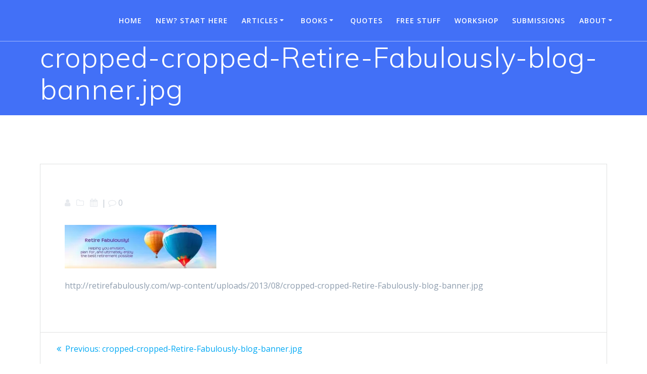

--- FILE ---
content_type: text/html; charset=UTF-8
request_url: https://retirefabulously.com/cropped-cropped-retire-fabulously-blog-banner-jpg/
body_size: 17095
content:
<!DOCTYPE html>
<html lang="en-US">
<head>
    <meta charset="UTF-8">
    <meta name="viewport" content="width=device-width, initial-scale=1">
    <link rel="profile" href="http://gmpg.org/xfn/11">

	    <script>
        (function (exports, d) {
            var _isReady = false,
                _event,
                _fns = [];

            function onReady(event) {
                d.removeEventListener("DOMContentLoaded", onReady);
                _isReady = true;
                _event = event;
                _fns.forEach(function (_fn) {
                    var fn = _fn[0],
                        context = _fn[1];
                    fn.call(context || exports, window.jQuery);
                });
            }

            function onReadyIe(event) {
                if (d.readyState === "complete") {
                    d.detachEvent("onreadystatechange", onReadyIe);
                    _isReady = true;
                    _event = event;
                    _fns.forEach(function (_fn) {
                        var fn = _fn[0],
                            context = _fn[1];
                        fn.call(context || exports, event);
                    });
                }
            }

            d.addEventListener && d.addEventListener("DOMContentLoaded", onReady) ||
            d.attachEvent && d.attachEvent("onreadystatechange", onReadyIe);

            function domReady(fn, context) {
                if (_isReady) {
                    fn.call(context, _event);
                }

                _fns.push([fn, context]);
            }

            exports.mesmerizeDomReady = domReady;
        })(window, document);
    </script>
	<meta name='robots' content='index, follow, max-image-preview:large, max-snippet:-1, max-video-preview:-1' />

	<!-- This site is optimized with the Yoast SEO plugin v26.8 - https://yoast.com/product/yoast-seo-wordpress/ -->
	<title>cropped-cropped-Retire-Fabulously-blog-banner.jpg -</title>
	<link rel="canonical" href="https://retirefabulously.com/cropped-cropped-retire-fabulously-blog-banner-jpg/" />
	<meta property="og:locale" content="en_US" />
	<meta property="og:type" content="article" />
	<meta property="og:title" content="cropped-cropped-Retire-Fabulously-blog-banner.jpg -" />
	<meta property="og:description" content="http://retirefabulously.com/wp-content/uploads/2013/08/cropped-cropped-Retire-Fabulously-blog-banner.jpg" />
	<meta property="og:url" content="https://retirefabulously.com/cropped-cropped-retire-fabulously-blog-banner-jpg/" />
	<meta property="article:publisher" content="https://www.facebook.com/RetireFabulously" />
	<meta property="og:image" content="https://retirefabulously.com/cropped-cropped-retire-fabulously-blog-banner-jpg" />
	<meta property="og:image:width" content="1015" />
	<meta property="og:image:height" content="292" />
	<meta property="og:image:type" content="image/jpeg" />
	<meta name="twitter:card" content="summary_large_image" />
	<script type="application/ld+json" class="yoast-schema-graph">{"@context":"https://schema.org","@graph":[{"@type":"WebPage","@id":"https://retirefabulously.com/cropped-cropped-retire-fabulously-blog-banner-jpg/","url":"https://retirefabulously.com/cropped-cropped-retire-fabulously-blog-banner-jpg/","name":"cropped-cropped-Retire-Fabulously-blog-banner.jpg -","isPartOf":{"@id":"https://retirefabulously.com/#website"},"primaryImageOfPage":{"@id":"https://retirefabulously.com/cropped-cropped-retire-fabulously-blog-banner-jpg/#primaryimage"},"image":{"@id":"https://retirefabulously.com/cropped-cropped-retire-fabulously-blog-banner-jpg/#primaryimage"},"thumbnailUrl":"https://i0.wp.com/retirefabulously.com/wp-content/uploads/2013/08/cropped-cropped-Retire-Fabulously-blog-banner.jpg?fit=1015%2C292&ssl=1","datePublished":"2014-01-30T03:11:04+00:00","breadcrumb":{"@id":"https://retirefabulously.com/cropped-cropped-retire-fabulously-blog-banner-jpg/#breadcrumb"},"inLanguage":"en-US","potentialAction":[{"@type":"ReadAction","target":["https://retirefabulously.com/cropped-cropped-retire-fabulously-blog-banner-jpg/"]}]},{"@type":"ImageObject","inLanguage":"en-US","@id":"https://retirefabulously.com/cropped-cropped-retire-fabulously-blog-banner-jpg/#primaryimage","url":"https://i0.wp.com/retirefabulously.com/wp-content/uploads/2013/08/cropped-cropped-Retire-Fabulously-blog-banner.jpg?fit=1015%2C292&ssl=1","contentUrl":"https://i0.wp.com/retirefabulously.com/wp-content/uploads/2013/08/cropped-cropped-Retire-Fabulously-blog-banner.jpg?fit=1015%2C292&ssl=1","width":1015,"height":292},{"@type":"BreadcrumbList","@id":"https://retirefabulously.com/cropped-cropped-retire-fabulously-blog-banner-jpg/#breadcrumb","itemListElement":[{"@type":"ListItem","position":1,"name":"Home","item":"https://retirefabulously.com/"},{"@type":"ListItem","position":2,"name":"cropped-cropped-Retire-Fabulously-blog-banner.jpg"}]},{"@type":"WebSite","@id":"https://retirefabulously.com/#website","url":"https://retirefabulously.com/","name":"","description":"","publisher":{"@id":"https://retirefabulously.com/#/schema/person/1554c3ccaa5e344c47182ee4caf2de01"},"potentialAction":[{"@type":"SearchAction","target":{"@type":"EntryPoint","urlTemplate":"https://retirefabulously.com/?s={search_term_string}"},"query-input":{"@type":"PropertyValueSpecification","valueRequired":true,"valueName":"search_term_string"}}],"inLanguage":"en-US"},{"@type":["Person","Organization"],"@id":"https://retirefabulously.com/#/schema/person/1554c3ccaa5e344c47182ee4caf2de01","name":"Dave Hughes","image":{"@type":"ImageObject","inLanguage":"en-US","@id":"https://retirefabulously.com/#/schema/person/image/","url":"https://i0.wp.com/retirefabulously.com/wp-content/uploads/Header-slide-smaller-letters-1920x1200-1.jpg?fit=1920%2C1200&ssl=1","contentUrl":"https://i0.wp.com/retirefabulously.com/wp-content/uploads/Header-slide-smaller-letters-1920x1200-1.jpg?fit=1920%2C1200&ssl=1","width":1920,"height":1200,"caption":"Dave Hughes"},"logo":{"@id":"https://retirefabulously.com/#/schema/person/image/"},"sameAs":["https://www.facebook.com/RetireFabulously","https://www.pinterest.com/retirefabulously/"]}]}</script>
	<!-- / Yoast SEO plugin. -->


<link rel='dns-prefetch' href='//static.addtoany.com' />
<link rel='dns-prefetch' href='//secure.gravatar.com' />
<link rel='dns-prefetch' href='//stats.wp.com' />
<link rel='dns-prefetch' href='//fonts.googleapis.com' />
<link rel='dns-prefetch' href='//v0.wordpress.com' />
<link rel='dns-prefetch' href='//widgets.wp.com' />
<link rel='dns-prefetch' href='//s0.wp.com' />
<link rel='dns-prefetch' href='//0.gravatar.com' />
<link rel='dns-prefetch' href='//1.gravatar.com' />
<link rel='dns-prefetch' href='//2.gravatar.com' />
<link rel='preconnect' href='//c0.wp.com' />
<link rel='preconnect' href='//i0.wp.com' />
<link rel="alternate" type="application/rss+xml" title=" &raquo; Feed" href="https://retirefabulously.com/feed/" />
<link rel="alternate" type="application/rss+xml" title=" &raquo; Comments Feed" href="https://retirefabulously.com/comments/feed/" />
<link rel="alternate" type="application/rss+xml" title=" &raquo; cropped-cropped-Retire-Fabulously-blog-banner.jpg Comments Feed" href="https://retirefabulously.com/feed/?attachment_id=336" />
<link rel="alternate" title="oEmbed (JSON)" type="application/json+oembed" href="https://retirefabulously.com/wp-json/oembed/1.0/embed?url=https%3A%2F%2Fretirefabulously.com%2Fcropped-cropped-retire-fabulously-blog-banner-jpg%2F" />
<link rel="alternate" title="oEmbed (XML)" type="text/xml+oembed" href="https://retirefabulously.com/wp-json/oembed/1.0/embed?url=https%3A%2F%2Fretirefabulously.com%2Fcropped-cropped-retire-fabulously-blog-banner-jpg%2F&#038;format=xml" />
<style id='wp-img-auto-sizes-contain-inline-css' type='text/css'>
img:is([sizes=auto i],[sizes^="auto," i]){contain-intrinsic-size:3000px 1500px}
/*# sourceURL=wp-img-auto-sizes-contain-inline-css */
</style>

<style id='wp-emoji-styles-inline-css' type='text/css'>

	img.wp-smiley, img.emoji {
		display: inline !important;
		border: none !important;
		box-shadow: none !important;
		height: 1em !important;
		width: 1em !important;
		margin: 0 0.07em !important;
		vertical-align: -0.1em !important;
		background: none !important;
		padding: 0 !important;
	}
/*# sourceURL=wp-emoji-styles-inline-css */
</style>
<link rel='stylesheet' id='wp-block-library-css' href='https://c0.wp.com/c/6.9/wp-includes/css/dist/block-library/style.min.css' type='text/css' media='all' />
<style id='global-styles-inline-css' type='text/css'>
:root{--wp--preset--aspect-ratio--square: 1;--wp--preset--aspect-ratio--4-3: 4/3;--wp--preset--aspect-ratio--3-4: 3/4;--wp--preset--aspect-ratio--3-2: 3/2;--wp--preset--aspect-ratio--2-3: 2/3;--wp--preset--aspect-ratio--16-9: 16/9;--wp--preset--aspect-ratio--9-16: 9/16;--wp--preset--color--black: #000000;--wp--preset--color--cyan-bluish-gray: #abb8c3;--wp--preset--color--white: #ffffff;--wp--preset--color--pale-pink: #f78da7;--wp--preset--color--vivid-red: #cf2e2e;--wp--preset--color--luminous-vivid-orange: #ff6900;--wp--preset--color--luminous-vivid-amber: #fcb900;--wp--preset--color--light-green-cyan: #7bdcb5;--wp--preset--color--vivid-green-cyan: #00d084;--wp--preset--color--pale-cyan-blue: #8ed1fc;--wp--preset--color--vivid-cyan-blue: #0693e3;--wp--preset--color--vivid-purple: #9b51e0;--wp--preset--gradient--vivid-cyan-blue-to-vivid-purple: linear-gradient(135deg,rgb(6,147,227) 0%,rgb(155,81,224) 100%);--wp--preset--gradient--light-green-cyan-to-vivid-green-cyan: linear-gradient(135deg,rgb(122,220,180) 0%,rgb(0,208,130) 100%);--wp--preset--gradient--luminous-vivid-amber-to-luminous-vivid-orange: linear-gradient(135deg,rgb(252,185,0) 0%,rgb(255,105,0) 100%);--wp--preset--gradient--luminous-vivid-orange-to-vivid-red: linear-gradient(135deg,rgb(255,105,0) 0%,rgb(207,46,46) 100%);--wp--preset--gradient--very-light-gray-to-cyan-bluish-gray: linear-gradient(135deg,rgb(238,238,238) 0%,rgb(169,184,195) 100%);--wp--preset--gradient--cool-to-warm-spectrum: linear-gradient(135deg,rgb(74,234,220) 0%,rgb(151,120,209) 20%,rgb(207,42,186) 40%,rgb(238,44,130) 60%,rgb(251,105,98) 80%,rgb(254,248,76) 100%);--wp--preset--gradient--blush-light-purple: linear-gradient(135deg,rgb(255,206,236) 0%,rgb(152,150,240) 100%);--wp--preset--gradient--blush-bordeaux: linear-gradient(135deg,rgb(254,205,165) 0%,rgb(254,45,45) 50%,rgb(107,0,62) 100%);--wp--preset--gradient--luminous-dusk: linear-gradient(135deg,rgb(255,203,112) 0%,rgb(199,81,192) 50%,rgb(65,88,208) 100%);--wp--preset--gradient--pale-ocean: linear-gradient(135deg,rgb(255,245,203) 0%,rgb(182,227,212) 50%,rgb(51,167,181) 100%);--wp--preset--gradient--electric-grass: linear-gradient(135deg,rgb(202,248,128) 0%,rgb(113,206,126) 100%);--wp--preset--gradient--midnight: linear-gradient(135deg,rgb(2,3,129) 0%,rgb(40,116,252) 100%);--wp--preset--font-size--small: 13px;--wp--preset--font-size--medium: 20px;--wp--preset--font-size--large: 36px;--wp--preset--font-size--x-large: 42px;--wp--preset--spacing--20: 0.44rem;--wp--preset--spacing--30: 0.67rem;--wp--preset--spacing--40: 1rem;--wp--preset--spacing--50: 1.5rem;--wp--preset--spacing--60: 2.25rem;--wp--preset--spacing--70: 3.38rem;--wp--preset--spacing--80: 5.06rem;--wp--preset--shadow--natural: 6px 6px 9px rgba(0, 0, 0, 0.2);--wp--preset--shadow--deep: 12px 12px 50px rgba(0, 0, 0, 0.4);--wp--preset--shadow--sharp: 6px 6px 0px rgba(0, 0, 0, 0.2);--wp--preset--shadow--outlined: 6px 6px 0px -3px rgb(255, 255, 255), 6px 6px rgb(0, 0, 0);--wp--preset--shadow--crisp: 6px 6px 0px rgb(0, 0, 0);}:where(.is-layout-flex){gap: 0.5em;}:where(.is-layout-grid){gap: 0.5em;}body .is-layout-flex{display: flex;}.is-layout-flex{flex-wrap: wrap;align-items: center;}.is-layout-flex > :is(*, div){margin: 0;}body .is-layout-grid{display: grid;}.is-layout-grid > :is(*, div){margin: 0;}:where(.wp-block-columns.is-layout-flex){gap: 2em;}:where(.wp-block-columns.is-layout-grid){gap: 2em;}:where(.wp-block-post-template.is-layout-flex){gap: 1.25em;}:where(.wp-block-post-template.is-layout-grid){gap: 1.25em;}.has-black-color{color: var(--wp--preset--color--black) !important;}.has-cyan-bluish-gray-color{color: var(--wp--preset--color--cyan-bluish-gray) !important;}.has-white-color{color: var(--wp--preset--color--white) !important;}.has-pale-pink-color{color: var(--wp--preset--color--pale-pink) !important;}.has-vivid-red-color{color: var(--wp--preset--color--vivid-red) !important;}.has-luminous-vivid-orange-color{color: var(--wp--preset--color--luminous-vivid-orange) !important;}.has-luminous-vivid-amber-color{color: var(--wp--preset--color--luminous-vivid-amber) !important;}.has-light-green-cyan-color{color: var(--wp--preset--color--light-green-cyan) !important;}.has-vivid-green-cyan-color{color: var(--wp--preset--color--vivid-green-cyan) !important;}.has-pale-cyan-blue-color{color: var(--wp--preset--color--pale-cyan-blue) !important;}.has-vivid-cyan-blue-color{color: var(--wp--preset--color--vivid-cyan-blue) !important;}.has-vivid-purple-color{color: var(--wp--preset--color--vivid-purple) !important;}.has-black-background-color{background-color: var(--wp--preset--color--black) !important;}.has-cyan-bluish-gray-background-color{background-color: var(--wp--preset--color--cyan-bluish-gray) !important;}.has-white-background-color{background-color: var(--wp--preset--color--white) !important;}.has-pale-pink-background-color{background-color: var(--wp--preset--color--pale-pink) !important;}.has-vivid-red-background-color{background-color: var(--wp--preset--color--vivid-red) !important;}.has-luminous-vivid-orange-background-color{background-color: var(--wp--preset--color--luminous-vivid-orange) !important;}.has-luminous-vivid-amber-background-color{background-color: var(--wp--preset--color--luminous-vivid-amber) !important;}.has-light-green-cyan-background-color{background-color: var(--wp--preset--color--light-green-cyan) !important;}.has-vivid-green-cyan-background-color{background-color: var(--wp--preset--color--vivid-green-cyan) !important;}.has-pale-cyan-blue-background-color{background-color: var(--wp--preset--color--pale-cyan-blue) !important;}.has-vivid-cyan-blue-background-color{background-color: var(--wp--preset--color--vivid-cyan-blue) !important;}.has-vivid-purple-background-color{background-color: var(--wp--preset--color--vivid-purple) !important;}.has-black-border-color{border-color: var(--wp--preset--color--black) !important;}.has-cyan-bluish-gray-border-color{border-color: var(--wp--preset--color--cyan-bluish-gray) !important;}.has-white-border-color{border-color: var(--wp--preset--color--white) !important;}.has-pale-pink-border-color{border-color: var(--wp--preset--color--pale-pink) !important;}.has-vivid-red-border-color{border-color: var(--wp--preset--color--vivid-red) !important;}.has-luminous-vivid-orange-border-color{border-color: var(--wp--preset--color--luminous-vivid-orange) !important;}.has-luminous-vivid-amber-border-color{border-color: var(--wp--preset--color--luminous-vivid-amber) !important;}.has-light-green-cyan-border-color{border-color: var(--wp--preset--color--light-green-cyan) !important;}.has-vivid-green-cyan-border-color{border-color: var(--wp--preset--color--vivid-green-cyan) !important;}.has-pale-cyan-blue-border-color{border-color: var(--wp--preset--color--pale-cyan-blue) !important;}.has-vivid-cyan-blue-border-color{border-color: var(--wp--preset--color--vivid-cyan-blue) !important;}.has-vivid-purple-border-color{border-color: var(--wp--preset--color--vivid-purple) !important;}.has-vivid-cyan-blue-to-vivid-purple-gradient-background{background: var(--wp--preset--gradient--vivid-cyan-blue-to-vivid-purple) !important;}.has-light-green-cyan-to-vivid-green-cyan-gradient-background{background: var(--wp--preset--gradient--light-green-cyan-to-vivid-green-cyan) !important;}.has-luminous-vivid-amber-to-luminous-vivid-orange-gradient-background{background: var(--wp--preset--gradient--luminous-vivid-amber-to-luminous-vivid-orange) !important;}.has-luminous-vivid-orange-to-vivid-red-gradient-background{background: var(--wp--preset--gradient--luminous-vivid-orange-to-vivid-red) !important;}.has-very-light-gray-to-cyan-bluish-gray-gradient-background{background: var(--wp--preset--gradient--very-light-gray-to-cyan-bluish-gray) !important;}.has-cool-to-warm-spectrum-gradient-background{background: var(--wp--preset--gradient--cool-to-warm-spectrum) !important;}.has-blush-light-purple-gradient-background{background: var(--wp--preset--gradient--blush-light-purple) !important;}.has-blush-bordeaux-gradient-background{background: var(--wp--preset--gradient--blush-bordeaux) !important;}.has-luminous-dusk-gradient-background{background: var(--wp--preset--gradient--luminous-dusk) !important;}.has-pale-ocean-gradient-background{background: var(--wp--preset--gradient--pale-ocean) !important;}.has-electric-grass-gradient-background{background: var(--wp--preset--gradient--electric-grass) !important;}.has-midnight-gradient-background{background: var(--wp--preset--gradient--midnight) !important;}.has-small-font-size{font-size: var(--wp--preset--font-size--small) !important;}.has-medium-font-size{font-size: var(--wp--preset--font-size--medium) !important;}.has-large-font-size{font-size: var(--wp--preset--font-size--large) !important;}.has-x-large-font-size{font-size: var(--wp--preset--font-size--x-large) !important;}
/*# sourceURL=global-styles-inline-css */
</style>

<style id='classic-theme-styles-inline-css' type='text/css'>
/*! This file is auto-generated */
.wp-block-button__link{color:#fff;background-color:#32373c;border-radius:9999px;box-shadow:none;text-decoration:none;padding:calc(.667em + 2px) calc(1.333em + 2px);font-size:1.125em}.wp-block-file__button{background:#32373c;color:#fff;text-decoration:none}
/*# sourceURL=/wp-includes/css/classic-themes.min.css */
</style>
<link rel='stylesheet' id='mesmerize-style-css' href='https://retirefabulously.com/wp-content/themes/mesmerize/style.min.css?ver=1.6.158' type='text/css' media='all' />
<style id='mesmerize-style-inline-css' type='text/css'>
img.logo.dark, img.custom-logo{width:auto;max-height:0px !important;}
/** cached kirki style */@media screen and (min-width: 768px){.header-homepage{background-position:center center;}}.header-homepage-arrow{font-size:calc( 50px * 0.84 );bottom:20px;background:rgba(255,255,255,0);}.header-homepage-arrow > i.fa{width:50px;height:50px;}.header-homepage-arrow > i{color:#ffffff;}.header.color-overlay:after{filter:invert(0%) ;}.header-homepage .header-description-row{padding-top:10%;padding-bottom:10%;}.inner-header-description{padding-top:0;padding-bottom:0;}.mesmerize-front-page .navigation-bar.bordered{border-bottom-color:rgba(255,255,255,0.417);border-bottom-width:1px;border-bottom-style:solid;}.mesmerize-inner-page .navigation-bar.bordered{border-bottom-color:rgba(255, 255, 255, 0.5);border-bottom-width:1px;border-bottom-style:solid;}@media screen and (max-width:767px){.header-homepage .header-description-row{padding-top:10%;padding-bottom:10%;}}@media only screen and (min-width: 768px){.header-content .align-holder{width:70%!important;}.inner-header-description{text-align:left!important;}}
/*# sourceURL=mesmerize-style-inline-css */
</style>
<link rel='stylesheet' id='mesmerize-style-bundle-css' href='https://retirefabulously.com/wp-content/themes/mesmerize/assets/css/theme.bundle.min.css?ver=1.6.158' type='text/css' media='all' />
<link rel='stylesheet' id='mesmerize-fonts-css' href="" data-href='https://fonts.googleapis.com/css?family=Open+Sans%3A300%2C400%2C600%2C700%7CMuli%3A300%2C300italic%2C400%2C400italic%2C600%2C600italic%2C700%2C700italic%2C900%2C900italic%7CPlayfair+Display%3A400%2C400italic%2C700%2C700italic&#038;subset=latin%2Clatin-ext&#038;display=swap' type='text/css' media='all' />
<link rel='stylesheet' id='jetpack_likes-css' href='https://c0.wp.com/p/jetpack/15.4/modules/likes/style.css' type='text/css' media='all' />
<style id='jetpack_facebook_likebox-inline-css' type='text/css'>
.widget_facebook_likebox {
	overflow: hidden;
}

/*# sourceURL=https://retirefabulously.com/wp-content/plugins/jetpack/modules/widgets/facebook-likebox/style.css */
</style>
<link rel='stylesheet' id='addtoany-css' href='https://retirefabulously.com/wp-content/plugins/add-to-any/addtoany.min.css?ver=1.16' type='text/css' media='all' />
<link rel='stylesheet' id='modula-css' href='https://retirefabulously.com/wp-content/plugins/modula-best-grid-gallery/assets/css/front.css?ver=2.13.6' type='text/css' media='all' />
<script type="text/javascript" id="addtoany-core-js-before">
/* <![CDATA[ */
window.a2a_config=window.a2a_config||{};a2a_config.callbacks=[];a2a_config.overlays=[];a2a_config.templates={};
a2a_config.overlays.push({
    services: ['pinterest', 'facebook', 'twitter', 'tumblr'],
    size: '50',
    style: 'horizontal',
    position: 'top center'
});

//# sourceURL=addtoany-core-js-before
/* ]]> */
</script>
<script type="text/javascript" defer src="https://static.addtoany.com/menu/page.js" id="addtoany-core-js"></script>
<script type="text/javascript" src="https://c0.wp.com/c/6.9/wp-includes/js/jquery/jquery.min.js" id="jquery-core-js"></script>
<script type="text/javascript" src="https://c0.wp.com/c/6.9/wp-includes/js/jquery/jquery-migrate.min.js" id="jquery-migrate-js"></script>
<script type="text/javascript" id="jquery-js-after">
/* <![CDATA[ */
    
        (function () {
            function setHeaderTopSpacing() {

                setTimeout(function() {
                  var headerTop = document.querySelector('.header-top');
                  var headers = document.querySelectorAll('.header-wrapper .header,.header-wrapper .header-homepage');

                  for (var i = 0; i < headers.length; i++) {
                      var item = headers[i];
                      item.style.paddingTop = headerTop.getBoundingClientRect().height + "px";
                  }

                    var languageSwitcher = document.querySelector('.mesmerize-language-switcher');

                    if(languageSwitcher){
                        languageSwitcher.style.top = "calc( " +  headerTop.getBoundingClientRect().height + "px + 1rem)" ;
                    }
                    
                }, 100);

             
            }

            window.addEventListener('resize', setHeaderTopSpacing);
            window.mesmerizeSetHeaderTopSpacing = setHeaderTopSpacing
            mesmerizeDomReady(setHeaderTopSpacing);
        })();
    
    
//# sourceURL=jquery-js-after
/* ]]> */
</script>
<script type="text/javascript" defer src="https://retirefabulously.com/wp-content/plugins/add-to-any/addtoany.min.js?ver=1.1" id="addtoany-jquery-js"></script>
<script type="text/javascript" src="https://retirefabulously.com/wp-content/plugins/magic-action-box/assets/js/actionbox-helper.js?ver=2.17.2" id="mab-actionbox-helper-js"></script>
<link rel="https://api.w.org/" href="https://retirefabulously.com/wp-json/" /><link rel="alternate" title="JSON" type="application/json" href="https://retirefabulously.com/wp-json/wp/v2/media/336" /><link rel="EditURI" type="application/rsd+xml" title="RSD" href="https://retirefabulously.com/xmlrpc.php?rsd" />
<meta name="generator" content="WordPress 6.9" />
<link rel='shortlink' href='https://wp.me/a3JYL4-5q' />
		<script type="text/javascript">
			var _statcounter = _statcounter || [];
			_statcounter.push({"tags": {"author": "JazzyW3bmast3r"}});
		</script>
				<script type="text/javascript" async defer data-pin-color="red"  data-pin-hover="true"
			src="https://retirefabulously.com/wp-content/plugins/pinterest-pin-it-button-on-image-hover-and-post/js/pinit.js"></script>
		<style>/* CSS added by WP Meta and Date Remover*/.entry-meta {display:none !important;}
	.home .entry-meta { display: none; }
	.entry-footer {display:none !important;}
	.home .entry-footer { display: none; }</style>	<style>img#wpstats{display:none}</style>
		        <style data-name="header-gradient-overlay">
            .header .background-overlay {
                background: linear-gradient(135deg , rgba(102,126,234, 0.8) 0%, rgba(118,75,162,0.8) 100%);
            }
        </style>
        <script type="text/javascript" data-name="async-styles">
        (function () {
            var links = document.querySelectorAll('link[data-href]');
            for (var i = 0; i < links.length; i++) {
                var item = links[i];
                item.href = item.getAttribute('data-href')
            }
        })();
    </script>
	<link rel="pingback" href="https://retirefabulously.com/xmlrpc.php">
<style type="text/css" id="custom-background-css">
body.custom-background { background-color: #ffffff; }
</style>
	<link rel="icon" href="https://i0.wp.com/retirefabulously.com/wp-content/uploads/cropped-RF-Site-Icon-512x512.jpg?fit=32%2C32&#038;ssl=1" sizes="32x32" />
<link rel="icon" href="https://i0.wp.com/retirefabulously.com/wp-content/uploads/cropped-RF-Site-Icon-512x512.jpg?fit=192%2C192&#038;ssl=1" sizes="192x192" />
<link rel="apple-touch-icon" href="https://i0.wp.com/retirefabulously.com/wp-content/uploads/cropped-RF-Site-Icon-512x512.jpg?fit=180%2C180&#038;ssl=1" />
<meta name="msapplication-TileImage" content="https://i0.wp.com/retirefabulously.com/wp-content/uploads/cropped-RF-Site-Icon-512x512.jpg?fit=270%2C270&#038;ssl=1" />
	<style id="page-content-custom-styles">
			</style>
	        <style data-name="header-shapes">
            .header.color-overlay:after {background:url(https://retirefabulously.com/wp-content/themes/mesmerize/assets/images/header-shapes/circles.png) center center/ cover no-repeat}        </style>
            <style data-name="background-content-colors">
        .mesmerize-inner-page .page-content,
        .mesmerize-inner-page .content,
        .mesmerize-front-page.mesmerize-content-padding .page-content {
            background-color: #ffffff;
        }
    </style>
    </head>

<body class="attachment wp-singular attachment-template-default single single-attachment postid-336 attachmentid-336 attachment-jpeg custom-background wp-theme-mesmerize mesmerize-inner-page modula-best-grid-gallery">
<style>
.screen-reader-text[href="#page-content"]:focus {
   background-color: #f1f1f1;
   border-radius: 3px;
   box-shadow: 0 0 2px 2px rgba(0, 0, 0, 0.6);
   clip: auto !important;
   clip-path: none;
   color: #21759b;

}
</style>
<a class="skip-link screen-reader-text" href="#page-content">Skip to content</a>

<div  id="page-top" class="header-top">
		<div class="navigation-bar bordered"  data-sticky='0'  data-sticky-mobile='1'  data-sticky-to='top' >
    <div class="navigation-wrapper ">
    	<div class="row basis-auto">
	        <div class="logo_col col-xs col-sm-fit">
	            <a class="text-logo" data-type="group"  data-dynamic-mod="true" href="https://retirefabulously.com/"></a>	        </div>
	        <div class="main_menu_col col-xs">
	            <div id="mainmenu_container" class="row"><ul id="main_menu" class="active-line-bottom main-menu dropdown-menu"><li id="menu-item-499" class="menu-item menu-item-type-custom menu-item-object-custom menu-item-home menu-item-499"><a href="http://retirefabulously.com/">Home</a></li>
<li id="menu-item-703" class="menu-item menu-item-type-post_type menu-item-object-page menu-item-703"><a href="https://retirefabulously.com/new-start/">New? Start Here</a></li>
<li id="menu-item-3133" class="menu-item menu-item-type-post_type menu-item-object-page current_page_parent menu-item-has-children menu-item-3133"><a href="https://retirefabulously.com/blog-2/">Articles</a>
<ul class="sub-menu">
	<li id="menu-item-3097" class="menu-item menu-item-type-post_type menu-item-object-page menu-item-3097"><a href="https://retirefabulously.com/best-articles/">Best Articles</a></li>
	<li id="menu-item-5243" class="menu-item menu-item-type-post_type menu-item-object-page current_page_parent menu-item-5243"><a href="https://retirefabulously.com/blog-2/">All Articles &#8211; Latest to Earliest</a></li>
	<li id="menu-item-3096" class="menu-item menu-item-type-post_type menu-item-object-page menu-item-has-children menu-item-3096"><a href="https://retirefabulously.com/?page_id=2980">Articles by Category</a>
	<ul class="sub-menu">
		<li id="menu-item-5237" class="menu-item menu-item-type-taxonomy menu-item-object-category menu-item-5237"><a href="https://retirefabulously.com/category/planning/">Planning</a></li>
		<li id="menu-item-5238" class="menu-item menu-item-type-taxonomy menu-item-object-category menu-item-5238"><a href="https://retirefabulously.com/category/retirement-choices/">Retirement choices</a></li>
		<li id="menu-item-5229" class="menu-item menu-item-type-taxonomy menu-item-object-category menu-item-5229"><a href="https://retirefabulously.com/category/adjusting-to-retirement/">Adjusting to retirement</a></li>
		<li id="menu-item-5232" class="menu-item menu-item-type-taxonomy menu-item-object-category menu-item-5232"><a href="https://retirefabulously.com/category/fabulous-places-to-retire/">Fabulous Places to Retire</a></li>
		<li id="menu-item-5234" class="menu-item menu-item-type-taxonomy menu-item-object-category menu-item-5234"><a href="https://retirefabulously.com/category/finding-your-passion/">Finding your passion</a></li>
		<li id="menu-item-5235" class="menu-item menu-item-type-taxonomy menu-item-object-category menu-item-5235"><a href="https://retirefabulously.com/category/inspiration-and-positivity/">Inspiration and Positivity</a></li>
		<li id="menu-item-5239" class="menu-item menu-item-type-taxonomy menu-item-object-category menu-item-5239"><a href="https://retirefabulously.com/category/single-retirees/">Single Retirees</a></li>
		<li id="menu-item-5236" class="menu-item menu-item-type-taxonomy menu-item-object-category menu-item-5236"><a href="https://retirefabulously.com/category/marriage/">Marriage</a></li>
		<li id="menu-item-5230" class="menu-item menu-item-type-taxonomy menu-item-object-category menu-item-5230"><a href="https://retirefabulously.com/category/considerations-for-lgbt-people/">Considerations for LGBT people</a></li>
		<li id="menu-item-5231" class="menu-item menu-item-type-taxonomy menu-item-object-category menu-item-5231"><a href="https://retirefabulously.com/category/daves-commentary/">Dave&#8217;s commentary</a></li>
		<li id="menu-item-5233" class="menu-item menu-item-type-taxonomy menu-item-object-category menu-item-5233"><a href="https://retirefabulously.com/category/finances/">Finances</a></li>
		<li id="menu-item-5240" class="menu-item menu-item-type-taxonomy menu-item-object-category menu-item-5240"><a href="https://retirefabulously.com/category/travel/">Travel</a></li>
	</ul>
</li>
</ul>
</li>
<li id="menu-item-1435" class="menu-item menu-item-type-post_type menu-item-object-page menu-item-has-children menu-item-1435"><a href="https://retirefabulously.com/books/">Books</a>
<ul class="sub-menu">
	<li id="menu-item-5404" class="menu-item menu-item-type-post_type menu-item-object-page menu-item-5404"><a href="https://retirefabulously.com/design-dream-retirement/">Design Your Dream Retirement</a></li>
	<li id="menu-item-5403" class="menu-item menu-item-type-post_type menu-item-object-page menu-item-5403"><a href="https://retirefabulously.com/smooth-sailing-into-retirement/">Smooth Sailing into Retirement</a></li>
	<li id="menu-item-5402" class="menu-item menu-item-type-post_type menu-item-object-page menu-item-5402"><a href="https://retirefabulously.com/the-quest-for-retirement-utopia/">The Quest for Retirement Utopia</a></li>
</ul>
</li>
<li id="menu-item-5885" class="menu-item menu-item-type-post_type menu-item-object-page menu-item-5885"><a href="https://retirefabulously.com/quotes/">Quotes</a></li>
<li id="menu-item-503" class="menu-item menu-item-type-post_type menu-item-object-page menu-item-503"><a href="https://retirefabulously.com/free-stuff/">Free Stuff</a></li>
<li id="menu-item-502" class="menu-item menu-item-type-post_type menu-item-object-page menu-item-502"><a href="https://retirefabulously.com/workshop/">Workshop</a></li>
<li id="menu-item-846" class="menu-item menu-item-type-post_type menu-item-object-page menu-item-846"><a href="https://retirefabulously.com/submissions/">Submissions</a></li>
<li id="menu-item-784" class="menu-item menu-item-type-post_type menu-item-object-page menu-item-has-children menu-item-784"><a href="https://retirefabulously.com/about-dave-hughes/">About</a>
<ul class="sub-menu">
	<li id="menu-item-3109" class="menu-item menu-item-type-post_type menu-item-object-page menu-item-3109"><a href="https://retirefabulously.com/about-dave-hughes/">About</a></li>
	<li id="menu-item-769" class="menu-item menu-item-type-post_type menu-item-object-page menu-item-769"><a href="https://retirefabulously.com/guest-posts-interviews/">My Guest Posts &#038; Interviews</a></li>
</ul>
</li>
</ul></div>    <a href="#" data-component="offcanvas" data-target="#offcanvas-wrapper" data-direction="right" data-width="300px" data-push="false">
        <div class="bubble"></div>
        <i class="fa fa-bars"></i>
    </a>
    <div id="offcanvas-wrapper" class="hide force-hide  offcanvas-right">
        <div class="offcanvas-top">
            <div class="logo-holder">
                <a class="text-logo" data-type="group"  data-dynamic-mod="true" href="https://retirefabulously.com/"></a>            </div>
        </div>
        <div id="offcanvas-menu" class="menu-menu-1-container"><ul id="offcanvas_menu" class="offcanvas_menu"><li class="menu-item menu-item-type-custom menu-item-object-custom menu-item-home menu-item-499"><a href="http://retirefabulously.com/">Home</a></li>
<li class="menu-item menu-item-type-post_type menu-item-object-page menu-item-703"><a href="https://retirefabulously.com/new-start/">New? Start Here</a></li>
<li class="menu-item menu-item-type-post_type menu-item-object-page current_page_parent menu-item-has-children menu-item-3133"><a href="https://retirefabulously.com/blog-2/">Articles</a>
<ul class="sub-menu">
	<li class="menu-item menu-item-type-post_type menu-item-object-page menu-item-3097"><a href="https://retirefabulously.com/best-articles/">Best Articles</a></li>
	<li class="menu-item menu-item-type-post_type menu-item-object-page current_page_parent menu-item-5243"><a href="https://retirefabulously.com/blog-2/">All Articles &#8211; Latest to Earliest</a></li>
	<li class="menu-item menu-item-type-post_type menu-item-object-page menu-item-has-children menu-item-3096"><a href="https://retirefabulously.com/?page_id=2980">Articles by Category</a>
	<ul class="sub-menu">
		<li class="menu-item menu-item-type-taxonomy menu-item-object-category menu-item-5237"><a href="https://retirefabulously.com/category/planning/">Planning</a></li>
		<li class="menu-item menu-item-type-taxonomy menu-item-object-category menu-item-5238"><a href="https://retirefabulously.com/category/retirement-choices/">Retirement choices</a></li>
		<li class="menu-item menu-item-type-taxonomy menu-item-object-category menu-item-5229"><a href="https://retirefabulously.com/category/adjusting-to-retirement/">Adjusting to retirement</a></li>
		<li class="menu-item menu-item-type-taxonomy menu-item-object-category menu-item-5232"><a href="https://retirefabulously.com/category/fabulous-places-to-retire/">Fabulous Places to Retire</a></li>
		<li class="menu-item menu-item-type-taxonomy menu-item-object-category menu-item-5234"><a href="https://retirefabulously.com/category/finding-your-passion/">Finding your passion</a></li>
		<li class="menu-item menu-item-type-taxonomy menu-item-object-category menu-item-5235"><a href="https://retirefabulously.com/category/inspiration-and-positivity/">Inspiration and Positivity</a></li>
		<li class="menu-item menu-item-type-taxonomy menu-item-object-category menu-item-5239"><a href="https://retirefabulously.com/category/single-retirees/">Single Retirees</a></li>
		<li class="menu-item menu-item-type-taxonomy menu-item-object-category menu-item-5236"><a href="https://retirefabulously.com/category/marriage/">Marriage</a></li>
		<li class="menu-item menu-item-type-taxonomy menu-item-object-category menu-item-5230"><a href="https://retirefabulously.com/category/considerations-for-lgbt-people/">Considerations for LGBT people</a></li>
		<li class="menu-item menu-item-type-taxonomy menu-item-object-category menu-item-5231"><a href="https://retirefabulously.com/category/daves-commentary/">Dave&#8217;s commentary</a></li>
		<li class="menu-item menu-item-type-taxonomy menu-item-object-category menu-item-5233"><a href="https://retirefabulously.com/category/finances/">Finances</a></li>
		<li class="menu-item menu-item-type-taxonomy menu-item-object-category menu-item-5240"><a href="https://retirefabulously.com/category/travel/">Travel</a></li>
	</ul>
</li>
</ul>
</li>
<li class="menu-item menu-item-type-post_type menu-item-object-page menu-item-has-children menu-item-1435"><a href="https://retirefabulously.com/books/">Books</a>
<ul class="sub-menu">
	<li class="menu-item menu-item-type-post_type menu-item-object-page menu-item-5404"><a href="https://retirefabulously.com/design-dream-retirement/">Design Your Dream Retirement</a></li>
	<li class="menu-item menu-item-type-post_type menu-item-object-page menu-item-5403"><a href="https://retirefabulously.com/smooth-sailing-into-retirement/">Smooth Sailing into Retirement</a></li>
	<li class="menu-item menu-item-type-post_type menu-item-object-page menu-item-5402"><a href="https://retirefabulously.com/the-quest-for-retirement-utopia/">The Quest for Retirement Utopia</a></li>
</ul>
</li>
<li class="menu-item menu-item-type-post_type menu-item-object-page menu-item-5885"><a href="https://retirefabulously.com/quotes/">Quotes</a></li>
<li class="menu-item menu-item-type-post_type menu-item-object-page menu-item-503"><a href="https://retirefabulously.com/free-stuff/">Free Stuff</a></li>
<li class="menu-item menu-item-type-post_type menu-item-object-page menu-item-502"><a href="https://retirefabulously.com/workshop/">Workshop</a></li>
<li class="menu-item menu-item-type-post_type menu-item-object-page menu-item-846"><a href="https://retirefabulously.com/submissions/">Submissions</a></li>
<li class="menu-item menu-item-type-post_type menu-item-object-page menu-item-has-children menu-item-784"><a href="https://retirefabulously.com/about-dave-hughes/">About</a>
<ul class="sub-menu">
	<li class="menu-item menu-item-type-post_type menu-item-object-page menu-item-3109"><a href="https://retirefabulously.com/about-dave-hughes/">About</a></li>
	<li class="menu-item menu-item-type-post_type menu-item-object-page menu-item-769"><a href="https://retirefabulously.com/guest-posts-interviews/">My Guest Posts &#038; Interviews</a></li>
</ul>
</li>
</ul></div>
            </div>
    	        </div>
	    </div>
    </div>
</div>
</div>

<div id="page" class="site">
    <div class="header-wrapper">
        <div  class='header' style='; background:#4270F7'>
            								    <div class="inner-header-description gridContainer">
        <div class="row header-description-row">
    <div class="col-xs col-xs-12">
        <h1 class="hero-title">
            cropped-cropped-Retire-Fabulously-blog-banner.jpg        </h1>
                    <p class="header-subtitle"></p>
            </div>
        </div>
    </div>
        <script>
		if (window.mesmerizeSetHeaderTopSpacing) {
			window.mesmerizeSetHeaderTopSpacing();
		}
    </script>
                        </div>
    </div>
    <div id='page-content' class="content post-page">
        <div class="gridContainer">
            <div class="row">
                <div class="col-xs-12 col-sm-12">
                    <div class="post-item">
						<div id="post-336"class="post-336 attachment type-attachment status-inherit hentry">

    <div class="post-content-single">

        <h2 class="h1"></h2>

        

<div class="post-meta muted">

  <i class="font-icon-post fa fa-user"></i>
  <a href="https://retirefabulously.com/author/jazzyw3bmast3r/" title="Posts by " rel="author"></a>
  &nbsp;&nbsp;<i class="font-icon-post fa fa-folder-o"></i>
  
  &nbsp;&nbsp;<i class="font-icon-post fa fa-calendar"></i>
  <span class="post-date"></span>


  &nbsp;|&nbsp;<i class="font-icon-post fa fa-comment-o"></i>
  <span>0</span>
</div>

        <div class="post-content-inner">

            <p class="attachment"><a href="https://i0.wp.com/retirefabulously.com/wp-content/uploads/2013/08/cropped-cropped-Retire-Fabulously-blog-banner.jpg?ssl=1"><img decoding="async" width="300" height="86" src="https://i0.wp.com/retirefabulously.com/wp-content/uploads/2013/08/cropped-cropped-Retire-Fabulously-blog-banner.jpg?fit=300%2C86&amp;ssl=1" class="attachment-medium size-medium" alt="" srcset="https://i0.wp.com/retirefabulously.com/wp-content/uploads/2013/08/cropped-cropped-Retire-Fabulously-blog-banner.jpg?w=1015&amp;ssl=1 1015w, https://i0.wp.com/retirefabulously.com/wp-content/uploads/2013/08/cropped-cropped-Retire-Fabulously-blog-banner.jpg?resize=600%2C173&amp;ssl=1 600w, https://i0.wp.com/retirefabulously.com/wp-content/uploads/2013/08/cropped-cropped-Retire-Fabulously-blog-banner.jpg?resize=300%2C86&amp;ssl=1 300w, https://i0.wp.com/retirefabulously.com/wp-content/uploads/2013/08/cropped-cropped-Retire-Fabulously-blog-banner.jpg?resize=619%2C178&amp;ssl=1 619w" sizes="(max-width: 300px) 100vw, 300px" /></a></p>
<p>http://retirefabulously.com/wp-content/uploads/2013/08/cropped-cropped-Retire-Fabulously-blog-banner.jpg</p>

        </div>

        
    </div>


    
	<nav class="navigation post-navigation" aria-label="Posts">
		<h2 class="screen-reader-text">Post navigation</h2>
		<div class="nav-links"><div class="nav-previous"><a href="https://retirefabulously.com/cropped-cropped-retire-fabulously-blog-banner-jpg/" rel="prev"><i class="font-icon-post fa fa-angle-double-left"></i><span class="meta-nav" aria-hidden="true">Previous:</span> <span class="screen-reader-text">Previous post:</span> <span class="post-title">cropped-cropped-Retire-Fabulously-blog-banner.jpg</span></a></div></div>
	</nav>

<div class="post-comments">
	 
  
</div>
<!-- /post-comments -->

  <div class="comments-form">
    <div class="comment-form">
     		<div id="respond" class="comment-respond">
		<h3 id="reply-title" class="comment-reply-title">Leave a Reply <small><a rel="nofollow" id="cancel-comment-reply-link" href="/cropped-cropped-retire-fabulously-blog-banner-jpg/#respond" style="display:none;">Cancel reply</a></small></h3><form action="https://retirefabulously.com/wp-comments-post.php" method="post" id="commentform" class="comment-form"><p class="comment-notes"><span id="email-notes">Your email address will not be published.</span> <span class="required-field-message">Required fields are marked <span class="required">*</span></span></p><p class="comment-form-comment"><label for="comment">Comment <span class="required">*</span></label> <textarea id="comment" name="comment" cols="45" rows="8" maxlength="65525" required="required"></textarea></p><p class="comment-form-author"><label for="author">Name <span class="required">*</span></label> <input id="author" name="author" type="text" value="" size="30" maxlength="245" autocomplete="name" required="required" /></p>
<p class="comment-form-email"><label for="email">Email <span class="required">*</span></label> <input id="email" name="email" type="text" value="" size="30" maxlength="100" aria-describedby="email-notes" autocomplete="email" required="required" /></p>
<p class="form-submit"><input name="submit" type="submit" id="submit" class="button blue small" value="Post Comment" /> <input type='hidden' name='comment_post_ID' value='336' id='comment_post_ID' />
<input type='hidden' name='comment_parent' id='comment_parent' value='0' />
</p><p style="display: none;"><input type="hidden" id="akismet_comment_nonce" name="akismet_comment_nonce" value="eecc9efa75" /></p><p style="display: none !important;" class="akismet-fields-container" data-prefix="ak_"><label>&#916;<textarea name="ak_hp_textarea" cols="45" rows="8" maxlength="100"></textarea></label><input type="hidden" id="ak_js_1" name="ak_js" value="2"/><script>document.getElementById( "ak_js_1" ).setAttribute( "value", ( new Date() ).getTime() );</script></p></form>	</div><!-- #respond -->
	<p class="akismet_comment_form_privacy_notice">This site uses Akismet to reduce spam. <a href="https://akismet.com/privacy/" target="_blank" rel="nofollow noopener">Learn how your comment data is processed.</a></p>    </div>
  </div>

</div>
                    </div>
                </div>
				            </div>
        </div>

    </div>
<div  class='footer footer-content-lists footer-border-accent'>
    <div  class='footer-content'>
        <div class="gridContainer">
            <div class="row">
                <div class="col-sm-8 flexbox">
                    <div class="row widgets-row">
                        <div class="col-sm-4">
                            <div id="media_image-22" class="widget widget_media_image"><h4 class="widgettitle">Dave&#8217;s Books</h4><a href="http://retirefabulously.com/the-quest-for-retirement-utopia/" target="_blank"><img width="200" height="300" src="https://i0.wp.com/retirefabulously.com/wp-content/uploads/The-Quest-for-Retirement-Utopia.png?fit=200%2C300&amp;ssl=1" class="image wp-image-4981 alignnone attachment-medium size-medium" alt="The Quest for Retirement Utopia front cover" style="max-width: 100%; height: auto;" title="Dave&#039;s Books" decoding="async" loading="lazy" srcset="https://i0.wp.com/retirefabulously.com/wp-content/uploads/The-Quest-for-Retirement-Utopia.png?w=558&amp;ssl=1 558w, https://i0.wp.com/retirefabulously.com/wp-content/uploads/The-Quest-for-Retirement-Utopia.png?resize=200%2C300&amp;ssl=1 200w, https://i0.wp.com/retirefabulously.com/wp-content/uploads/The-Quest-for-Retirement-Utopia.png?resize=100%2C150&amp;ssl=1 100w" sizes="auto, (max-width: 200px) 100vw, 200px" /></a></div><div id="text-21" class="widget widget_text">			<div class="textwidget"><p>The Quest for Retirement Utopia will help you find the retirement spot that’s right for you!<br />
Click on the image to learn more.</p>
<p>&nbsp;</p>
<p>&nbsp;</p>
</div>
		</div><div id="search-6" class="widget widget_search"><h4 class="widgettitle">Seek &#038; ye shall find!</h4><form role="search" method="get" class="search-form" action="https://retirefabulously.com/">
    <label>
        <span class="screen-reader-text">Search for:</span>
        <input type="search" class="search-field" placeholder="Search &hellip;" value="" name="s"/>
    </label>
</form>
</div>                        </div>
                        <div class="col-sm-4">
                            <div id="media_image-28" class="widget widget_media_image"><a href="http://retirefabulously.com/smooth-sailing-into-retirement/" target="_blank"><img width="200" height="300" src="https://i0.wp.com/retirefabulously.com/wp-content/uploads/Smooth-Sailing-into-Retirement.png?fit=200%2C300&amp;ssl=1" class="image wp-image-4971  attachment-medium size-medium" alt="Smooth Sailing into Retirement front cover" style="max-width: 100%; height: auto;" decoding="async" loading="lazy" srcset="https://i0.wp.com/retirefabulously.com/wp-content/uploads/Smooth-Sailing-into-Retirement.png?w=564&amp;ssl=1 564w, https://i0.wp.com/retirefabulously.com/wp-content/uploads/Smooth-Sailing-into-Retirement.png?resize=200%2C300&amp;ssl=1 200w, https://i0.wp.com/retirefabulously.com/wp-content/uploads/Smooth-Sailing-into-Retirement.png?resize=100%2C150&amp;ssl=1 100w" sizes="auto, (max-width: 200px) 100vw, 200px" /></a></div><div id="text-22" class="widget widget_text">			<div class="textwidget"><p>Smooth Sailing into Retirement is an essential companion for your transition from work to leisure.<br />
Click the image to learn more.</p>
<p>&nbsp;</p>
<p>&nbsp;</p>
</div>
		</div><div id="facebook-likebox-4" class="widget widget_facebook_likebox"><h4 class="widgettitle"><a href="https://www.facebook.com/RetireFabulously/">Our Facebook page</a></h4>		<div id="fb-root"></div>
		<div class="fb-page" data-href="https://www.facebook.com/RetireFabulously/" data-width="200"  data-height="130" data-hide-cover="false" data-show-facepile="false" data-tabs="false" data-hide-cta="false" data-small-header="false">
		<div class="fb-xfbml-parse-ignore"><blockquote cite="https://www.facebook.com/RetireFabulously/"><a href="https://www.facebook.com/RetireFabulously/">Our Facebook page</a></blockquote></div>
		</div>
		</div>                        </div>
                        <div class="col-sm-4">
                            <div id="media_image-29" class="widget widget_media_image"><a href="http://retirefabulously.com/design-dream-retirement/" target="_blank"><img width="200" height="300" src="https://i0.wp.com/retirefabulously.com/wp-content/uploads/Design-Your-Dream-Retirement.png?fit=200%2C300&amp;ssl=1" class="image wp-image-4974  attachment-medium size-medium" alt="Design Your Dream Retirement front cover" style="max-width: 100%; height: auto;" decoding="async" loading="lazy" srcset="https://i0.wp.com/retirefabulously.com/wp-content/uploads/Design-Your-Dream-Retirement.png?w=564&amp;ssl=1 564w, https://i0.wp.com/retirefabulously.com/wp-content/uploads/Design-Your-Dream-Retirement.png?resize=200%2C300&amp;ssl=1 200w, https://i0.wp.com/retirefabulously.com/wp-content/uploads/Design-Your-Dream-Retirement.png?resize=100%2C150&amp;ssl=1 100w" sizes="auto, (max-width: 200px) 100vw, 200px" /></a></div><div id="text-23" class="widget widget_text">			<div class="textwidget"><p>Design Your Dream Retirement will help you envision, plan for, and ultimately enjoy the best retirement possible.<br />
Click the image to learn more.</p>
<p>&nbsp;</p>
</div>
		</div><div id="media_image-23" class="widget widget_media_image"><h4 class="widgettitle">Show Dave some love!</h4><a href="http://wp.me/P3JYL4-xE" target="_blank"><img width="300" height="301" src="https://i0.wp.com/retirefabulously.com/wp-content/uploads/Tip-Jar-2.jpg?fit=300%2C301&amp;ssl=1" class="image wp-image-2084 aligncenter attachment-full size-full" alt="" style="max-width: 100%; height: auto;" title="Show Dave some love!" decoding="async" loading="lazy" srcset="https://i0.wp.com/retirefabulously.com/wp-content/uploads/Tip-Jar-2.jpg?w=300&amp;ssl=1 300w, https://i0.wp.com/retirefabulously.com/wp-content/uploads/Tip-Jar-2.jpg?resize=100%2C100&amp;ssl=1 100w, https://i0.wp.com/retirefabulously.com/wp-content/uploads/Tip-Jar-2.jpg?resize=150%2C150&amp;ssl=1 150w, https://i0.wp.com/retirefabulously.com/wp-content/uploads/Tip-Jar-2.jpg?resize=299%2C300&amp;ssl=1 299w" sizes="auto, (max-width: 300px) 100vw, 300px" /></a></div><div id="text-20" class="widget widget_text">			<div class="textwidget"><p>Did you find this content valuable? Say &#8220;Thanks!&#8221; by leaving a tip!</p>
<p>&nbsp;</p>
<p><span id="siteseal"><script async type="text/javascript" src="https://seal.godaddy.com/getSeal?sealID=RUed6UI50VwFxEqcBcPRjraXgEYzUvvdwsI2cq8V8gw61gwC5l70RbtpSf33"></script></span></p>
</div>
		</div>                        </div>
                    </div>
                </div>
                <div class="col-sm-4 flexbox center-xs middle-xs content-section-spacing-medium footer-bg-accent">
                  <div>
                    <div class="footer-logo space-bottom-small">
                        <h2><span data-type="group"  data-dynamic-mod="true"></span></h2>
                    </div>
                    <p  class="copyright">&copy;&nbsp;&nbsp;2026&nbsp;.&nbsp;Built using WordPress and the <a rel="nofollow" target="_blank" href="https://extendthemes.com/go/built-with-mesmerize/" class="mesmerize-theme-link">Mesmerize Theme</a></p>                        <div data-type="group"  data-dynamic-mod="true" class="footer-social-icons">
                      <a target="_blank"  class="social-icon" href="https://www.facebook.com/RetireFabulously/">
                  <i class="fa fa-facebook-official"></i>
              </a>
              
    </div>

                      </div>
                </div>
            </div>
        </div>
    </div>
</div>
	</div>
<script type="speculationrules">
{"prefetch":[{"source":"document","where":{"and":[{"href_matches":"/*"},{"not":{"href_matches":["/wp-*.php","/wp-admin/*","/wp-content/uploads/*","/wp-content/*","/wp-content/plugins/*","/wp-content/themes/mesmerize/*","/*\\?(.+)"]}},{"not":{"selector_matches":"a[rel~=\"nofollow\"]"}},{"not":{"selector_matches":".no-prefetch, .no-prefetch a"}}]},"eagerness":"conservative"}]}
</script>
		<!-- Start of StatCounter Code -->
		<script>
			<!--
			var sc_project=10799121;
			var sc_security="48b5af71";
					</script>
        <script type="text/javascript" src="https://www.statcounter.com/counter/counter.js" async></script>
		<noscript><div class="statcounter"><a title="web analytics" href="https://statcounter.com/"><img class="statcounter" src="https://c.statcounter.com/10799121/0/48b5af71/0/" alt="web analytics" /></a></div></noscript>
		<!-- End of StatCounter Code -->
		    <script>
        /(trident|msie)/i.test(navigator.userAgent) && document.getElementById && window.addEventListener && window.addEventListener("hashchange", function () {
            var t, e = location.hash.substring(1);
            /^[A-z0-9_-]+$/.test(e) && (t = document.getElementById(e)) && (/^(?:a|select|input|button|textarea)$/i.test(t.tagName) || (t.tabIndex = -1), t.focus())
        }, !1);
    </script>
	<script type="text/javascript" src="https://retirefabulously.com/wp-content/plugins/pinterest-pin-it-button-on-image-hover-and-post/js/main.js?ver=6.9" id="wl-pin-main-js"></script>
<script type="text/javascript" id="wl-pin-main-js-after">
/* <![CDATA[ */
jQuery(document).ready(function(){jQuery(".is-cropped img").each(function(){jQuery(this).attr("style", "min-height: 120px;min-width: 100px;");});jQuery(".avatar").attr("style", "min-width: unset; min-height: unset;");});
//# sourceURL=wl-pin-main-js-after
/* ]]> */
</script>
<script type="text/javascript" id="custom-script-js-extra">
/* <![CDATA[ */
var wpdata = {"object_id":"336","site_url":"https://retirefabulously.com"};
//# sourceURL=custom-script-js-extra
/* ]]> */
</script>
<script type="text/javascript" src="https://retirefabulously.com/wp-content/plugins/wp-meta-and-date-remover/assets/js/inspector.js?ver=1.1" id="custom-script-js"></script>
<script type="text/javascript" id="mab-ajax-form-js-extra">
/* <![CDATA[ */
var MabAjax = {"ajaxurl":"https://retirefabulously.com/wp-admin/admin-ajax.php","action":"mab-process-optin","wpspinner":"https://retirefabulously.com/wp-admin/images/wpspin_light.gif","wpspinner2x":"https://retirefabulously.com/wp-admin/images/wpspin_light-2x.gif","spinner":"https://retirefabulously.com/wp-admin/images/spinner.gif","spinner2x":"https://retirefabulously.com/wp-admin/images/spinner-2x.gif","baseStylesUrl":"https://retirefabulously.com/wp-content/plugins/magic-action-box/styles/"};
//# sourceURL=mab-ajax-form-js-extra
/* ]]> */
</script>
<script type="text/javascript" src="https://retirefabulously.com/wp-content/plugins/magic-action-box/assets/js/ajax-form.js?ver=2.17.2" id="mab-ajax-form-js"></script>
<script type="text/javascript" src="https://c0.wp.com/c/6.9/wp-includes/js/imagesloaded.min.js" id="imagesloaded-js"></script>
<script type="text/javascript" src="https://c0.wp.com/c/6.9/wp-includes/js/masonry.min.js" id="masonry-js"></script>
<script type="text/javascript"  defer="defer" src="https://retirefabulously.com/wp-content/themes/mesmerize/assets/js/theme.bundle.min.js?ver=1.6.158" id="mesmerize-theme-js"></script>
<script type="text/javascript" src="https://c0.wp.com/c/6.9/wp-includes/js/comment-reply.min.js" id="comment-reply-js" async="async" data-wp-strategy="async" fetchpriority="low"></script>
<script type="text/javascript" id="jetpack-facebook-embed-js-extra">
/* <![CDATA[ */
var jpfbembed = {"appid":"249643311490","locale":"en_US"};
//# sourceURL=jetpack-facebook-embed-js-extra
/* ]]> */
</script>
<script type="text/javascript" src="https://c0.wp.com/p/jetpack/15.4/_inc/build/facebook-embed.min.js" id="jetpack-facebook-embed-js"></script>
<script type="text/javascript" src="https://retirefabulously.com/wp-content/plugins/magic-action-box/assets/js/responsive-videos.js?ver=2.17.2" id="mab-responsive-videos-js"></script>
<script type="text/javascript" id="jetpack-stats-js-before">
/* <![CDATA[ */
_stq = window._stq || [];
_stq.push([ "view", {"v":"ext","blog":"55287326","post":"336","tz":"-7","srv":"retirefabulously.com","j":"1:15.4"} ]);
_stq.push([ "clickTrackerInit", "55287326", "336" ]);
//# sourceURL=jetpack-stats-js-before
/* ]]> */
</script>
<script type="text/javascript" src="https://stats.wp.com/e-202604.js" id="jetpack-stats-js" defer="defer" data-wp-strategy="defer"></script>
<script type="text/javascript" src="https://retirefabulously.com/wp-content/plugins/modula-best-grid-gallery/assets/js/front/isotope.min.js?ver=2.13.6" id="modula-isotope-js"></script>
<script type="text/javascript" src="https://retirefabulously.com/wp-content/plugins/modula-best-grid-gallery/assets/js/front/isotope-packery.min.js?ver=2.13.6" id="modula-isotope-packery-js"></script>
<script type="text/javascript" id="modula-js-before">
/* <![CDATA[ */
const modulaMetaVars = [];
//# sourceURL=modula-js-before
/* ]]> */
</script>
<script type="text/javascript" src="https://retirefabulously.com/wp-content/plugins/modula-best-grid-gallery/assets/js/front/jquery-modula.min.js?ver=2.13.6" id="modula-js"></script>
<script defer type="text/javascript" src="https://retirefabulously.com/wp-content/plugins/akismet/_inc/akismet-frontend.js?ver=1763496207" id="akismet-frontend-js"></script>
<script id="wp-emoji-settings" type="application/json">
{"baseUrl":"https://s.w.org/images/core/emoji/17.0.2/72x72/","ext":".png","svgUrl":"https://s.w.org/images/core/emoji/17.0.2/svg/","svgExt":".svg","source":{"concatemoji":"https://retirefabulously.com/wp-includes/js/wp-emoji-release.min.js?ver=6.9"}}
</script>
<script type="module">
/* <![CDATA[ */
/*! This file is auto-generated */
const a=JSON.parse(document.getElementById("wp-emoji-settings").textContent),o=(window._wpemojiSettings=a,"wpEmojiSettingsSupports"),s=["flag","emoji"];function i(e){try{var t={supportTests:e,timestamp:(new Date).valueOf()};sessionStorage.setItem(o,JSON.stringify(t))}catch(e){}}function c(e,t,n){e.clearRect(0,0,e.canvas.width,e.canvas.height),e.fillText(t,0,0);t=new Uint32Array(e.getImageData(0,0,e.canvas.width,e.canvas.height).data);e.clearRect(0,0,e.canvas.width,e.canvas.height),e.fillText(n,0,0);const a=new Uint32Array(e.getImageData(0,0,e.canvas.width,e.canvas.height).data);return t.every((e,t)=>e===a[t])}function p(e,t){e.clearRect(0,0,e.canvas.width,e.canvas.height),e.fillText(t,0,0);var n=e.getImageData(16,16,1,1);for(let e=0;e<n.data.length;e++)if(0!==n.data[e])return!1;return!0}function u(e,t,n,a){switch(t){case"flag":return n(e,"\ud83c\udff3\ufe0f\u200d\u26a7\ufe0f","\ud83c\udff3\ufe0f\u200b\u26a7\ufe0f")?!1:!n(e,"\ud83c\udde8\ud83c\uddf6","\ud83c\udde8\u200b\ud83c\uddf6")&&!n(e,"\ud83c\udff4\udb40\udc67\udb40\udc62\udb40\udc65\udb40\udc6e\udb40\udc67\udb40\udc7f","\ud83c\udff4\u200b\udb40\udc67\u200b\udb40\udc62\u200b\udb40\udc65\u200b\udb40\udc6e\u200b\udb40\udc67\u200b\udb40\udc7f");case"emoji":return!a(e,"\ud83e\u1fac8")}return!1}function f(e,t,n,a){let r;const o=(r="undefined"!=typeof WorkerGlobalScope&&self instanceof WorkerGlobalScope?new OffscreenCanvas(300,150):document.createElement("canvas")).getContext("2d",{willReadFrequently:!0}),s=(o.textBaseline="top",o.font="600 32px Arial",{});return e.forEach(e=>{s[e]=t(o,e,n,a)}),s}function r(e){var t=document.createElement("script");t.src=e,t.defer=!0,document.head.appendChild(t)}a.supports={everything:!0,everythingExceptFlag:!0},new Promise(t=>{let n=function(){try{var e=JSON.parse(sessionStorage.getItem(o));if("object"==typeof e&&"number"==typeof e.timestamp&&(new Date).valueOf()<e.timestamp+604800&&"object"==typeof e.supportTests)return e.supportTests}catch(e){}return null}();if(!n){if("undefined"!=typeof Worker&&"undefined"!=typeof OffscreenCanvas&&"undefined"!=typeof URL&&URL.createObjectURL&&"undefined"!=typeof Blob)try{var e="postMessage("+f.toString()+"("+[JSON.stringify(s),u.toString(),c.toString(),p.toString()].join(",")+"));",a=new Blob([e],{type:"text/javascript"});const r=new Worker(URL.createObjectURL(a),{name:"wpTestEmojiSupports"});return void(r.onmessage=e=>{i(n=e.data),r.terminate(),t(n)})}catch(e){}i(n=f(s,u,c,p))}t(n)}).then(e=>{for(const n in e)a.supports[n]=e[n],a.supports.everything=a.supports.everything&&a.supports[n],"flag"!==n&&(a.supports.everythingExceptFlag=a.supports.everythingExceptFlag&&a.supports[n]);var t;a.supports.everythingExceptFlag=a.supports.everythingExceptFlag&&!a.supports.flag,a.supports.everything||((t=a.source||{}).concatemoji?r(t.concatemoji):t.wpemoji&&t.twemoji&&(r(t.twemoji),r(t.wpemoji)))});
//# sourceURL=https://retirefabulously.com/wp-includes/js/wp-emoji-loader.min.js
/* ]]> */
</script>
<!--mabv2.17.2--></body>
</html>


<!-- Page cached by LiteSpeed Cache 7.7 on 2026-01-22 07:53:42 -->